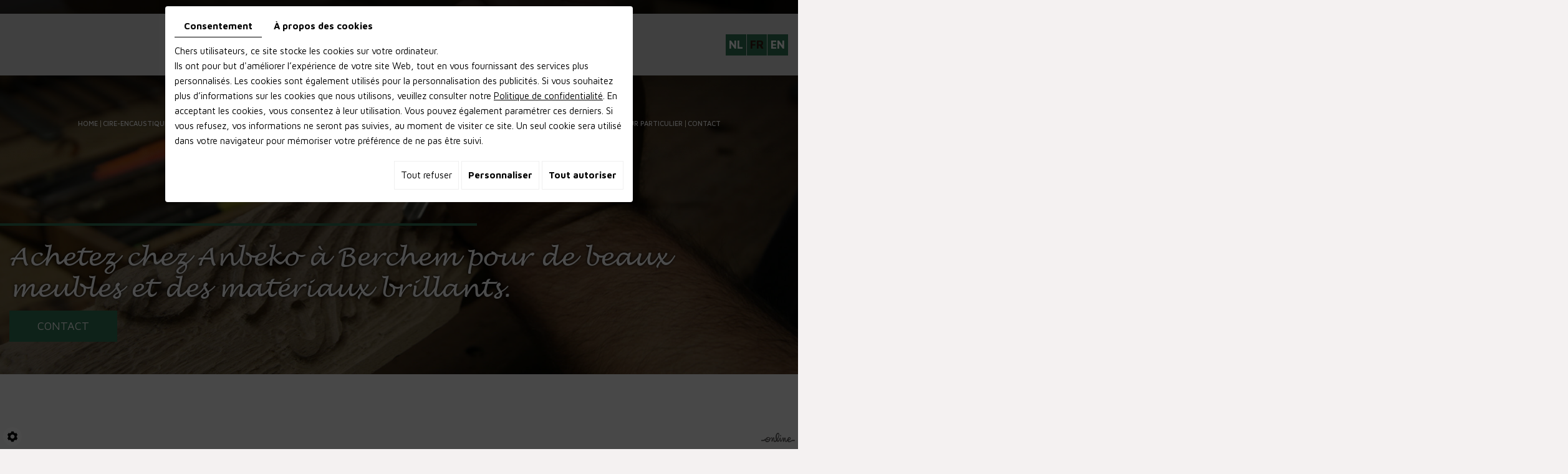

--- FILE ---
content_type: text/css
request_url: https://www.anbeko.be/media/css/new-css/modules.css
body_size: 4058
content:
/*--------------------------------------------------
>> TABLE OF CONTENTS:
----------------------------------------------------
# Contact
# Gallery
# Newsletter
# Provider
--------------------------------------------------*/

/*--------------------------------------------------
# Contact
--------------------------------------------------*/
.contactForm::after {
	content: '';
	display: block;
	clear: both;
}
.contactForm {
	display: grid;
	grid-template-columns: repeat(2, 1fr);
	grid-gap: 15px;
}
.contactForm > fieldset {
	display: contents;
}
.contactForm .contact-field-item.fullwidth {
	grid-column: 1 / 3;
}
.contactForm .contact-field-item {
	margin-bottom: 0;
}
.contactForm .contact-field-item .contact-field-label {
	font-weight: 300;
	letter-spacing: 0.1em;
	font-size: 1.1em;
}
.contactForm .contact-field-item .contact-field-element .form-field {
	font-size: 16px;
    color: #868686;
    background: none;
	border: 0;
	border-bottom: 2px solid #747474;
	padding: 10px 5px;
	transition: color .4s, border-color .4s;
}
.contactForm .contact-field-item .contact-field-element .form-field::placeholder {
	letter-spacing: 0.1em;
}
.contactForm .contact-field-item .contact-field-element textarea.form-field {
	height: 100px;
}
.contactForm .contact-field-item .contact-field-element .form-field:focus {
    color: #4b4b4b;
    outline: none;
    border-color: #2f7354;
}
.contactForm .gdpr_policy {
    margin: 0;
	grid-column: 1 / 3;
}
.contactForm .gdpr_policy label {
	font-weight: normal;
	display: inline !important;
}
.contactForm .g-recaptcha {
	margin: 0;
}
.contactForm .contact-submit {
    text-align: right;
}
.contactForm .form-submit-button {
	 font-family: 'Josefin Sans', sans-serif;
	font-size: 18px;
    font-weight: 600;
	letter-spacing: 0.1em;
	background: #2f7354;
	text-transform: uppercase;
    color: #fff;
    padding: 10px 30px;
}
.contactForm .form-submit-button:hover {
    background: #000;
	color:#fff;
}

.extranetlogin{}

@media only screen and (max-width : 991px) {
}
@media only screen and (max-width : 767px) {
	.contactForm {
		grid-template-columns: 1fr;
	}
	.contactForm .contact-field-item.fullwidth,
	.contactForm .gdpr_policy {
		grid-column: 1;
	}
    .contactForm .g-recaptcha > div {
        margin: 0 auto;
    }
    .contactForm .contact-submit {
		text-align: center;
    }
	.contactForm {
    display: block;
}
.contactForm .g-recaptcha {
    margin: 0;
    transform: scale(.75);
}
}

/*--------------------------------------------------
# Gallery
--------------------------------------------------*/
.holder {
	line-height: 1.85em;
	text-align: center;
	margin-bottom: 10px;
}
.holder a {
	background: #cee451;
	color: #000;
	line-height: inherit
}
.holder a:hover {
    background: #2f7354;
    color: #fff;
}
.holder a.jp-current, a.jp-current:hover {
    background: #2f7354;
    color: #fff;
}
.holder a.jp-disabled, a.jp-disabled:hover {
	background: rgba(0,0,0, .1);
	color: rgba(57,57,57, .35);
}
.holder a.jp-previous::before,
.holder a.jp-next::before {
    font-family: "Font Awesome 5 Free";
    font-weight: bold;
}
.mcePxmGallery .highslide-gallery {
	position: relative;
	pointer-events: none;
	display: grid;
	grid-template-columns: repeat(4, 1fr);
	grid-gap: 20px;
	min-height: auto !important;
}
.mcePxmGallery .highslide-gallery * {
	pointer-events: all;
}
.mcePxmGallery .highslide-gallery .highslideContainer {
	position: relative;
	display: inline-block;
	margin: 0;
	padding: 0;
}
.mcePxmGallery .highslide-gallery .highslideContainer.subgallery a.highslide .folderBackground span {
	position: absolute;
	left: 5px;
	right: 5px;
	top: auto;
	bottom: 5px;
	background: rgba(0,0,0,.25);
	text-align: center;
	text-transform: uppercase;
	font-size: 1.8em;
	line-height: 1.5em;
	font-family: 'Cormorant Garamond', serif;
	box-shadow: 0 0 10px rgba(0,0,0,.2);
	transition: background .4s, transform .4s;
}
.mcePxmGallery .highslide-gallery .highslideContainer.subgallery:hover a.highslide .folderBackground span {
	background: #cee451;
	transform: translate(-10px, 10px);
}
.mcePxmGallery .highslide-gallery .highslideContainer.subgallery a.highslide::before {
	content: none;
}
.mcePxmGallery .highslide-gallery .highslideContainer.subgallery a.highslide::after {
	content: none;
}
.mcePxmGallery .highslide-gallery .highslideContainer a.highslide {
	position: relative;
	display: block;
	border: 1px solid #f1c2c2;
}
.mcePxmGallery .highslide-gallery .highslideContainer a.highslide img {
	border: none;
	width: 100%;
	height: auto;
	display: block;
	transition: transform .4s, box-shadow .4s;
}
.mcePxmGallery .highslide-gallery .highslideContainer a.highslide:hover img {
	transform: translate(-10px, 10px);
	box-shadow: 5px -5px 15px rgba(0,0,0,.2);
}

@media only screen and (max-width : 768px) {
	.mcePxmGallery .highslide-gallery {
		grid-template-columns: repeat(2, 1fr);
	}
	.mcePxmGallery .highslide-gallery .highslideContainer.subgallery:hover a.highslide::before {
		background: none;
	}
	.mcePxmGallery .highslide-gallery .highslideContainer.subgallery a.highslide .folderBackground span {
		right: 0;
		padding: 5px 15px;
		font-size: 18px;
	}
	.mcePxmGallery .highslide-gallery .highslideContainer:hover a.highslide::before {
		box-shadow: inset 0 0 0 15px #000;
	}
}
@media only screen and (max-width : 640px) {
}
@media only screen and (max-width : 480px) {
}

/* Breadcrumbs */
.mcePxmGallery .breadcrumb {
	position: relative;
	background: rgba(119,84,59, .5);
	text-align: center;
	border: none;
	height: 27px;
	line-height: 27px;
	font-weight: normal;
	padding: 0 10px;
	color: #fff;
	border-radius: 0;
}
.mcePxmGallery .breadcrumb span {
	font-size: 0;
}
.mcePxmGallery .breadcrumb span::before {
	content: '\f105';
	font-family: "Font Awesome 5 Free";
	font-weight: bold;
	font-size: 14px;
	margin: 0 5px;
}
.mcePxmGallery .breadcrumb a {
	color: #fff;
	text-decoration: none;
	-webkit-transition: color 0.6s;
    transition: color 0.6s;
}
.mcePxmGallery .breadcrumb a:hover {
	color: #333;
	text-decoration: none;
}

/* Back button */
.mcePxmGallery .backbtn {
	background: none;
	text-indent: 0;
	font-size: 0;
	text-decoration: none;
	color: #333;
	width: auto;
	height: auto;
	margin-top: 10px;
	border-radius: 5px;
}
.mcePxmGallery .backbtn::after {
	content: '\f060';
	font-family: "Font Awesome 5 Free";
	font-weight: bold;
	font-size: 14px;
	display: inline-block;
	padding: 4px 10px;
	border-radius: 0;
	background: #cee451;
	transition: background .4s, color .4s;
}
.mcePxmGallery .backbtn:hover {
	text-decoration: none;
}
.mcePxmGallery .backbtn:hover::after {
	background: #241c1c;
}

/* Pop Up */
.highslide-container .highslide-caption {
	font-size: 14px;
	color: #fff;
	text-align: center;
	font-weight: normal;
	background: #2e2e2e;
}
.highslide-container .highslide-caption strong {
    font-size: 17px;
    line-height: 24px;
    font-weight: 400;
}
.sl-wrapper .sl-image .sl-caption {
    font-size: 14px;
}
.highslide-container .highslide-dimming{
	background: rgba(0,0,0,.5);
	opacity: 1!important;
}
.highslide-wrapper, .highslide-outline,
.highslide-container table, .highslide-container td {
	background: none!important;
}
.highslide-container img.highslide-image,
.highslide-container .highslide-image {
	border: 0px!important;
	box-shadow: 0px 0px 20px #000;
}

form#user-login, form#user-login *,
#extranetContent, #extranetContent *,
form#user-new-password, form#user-new-password * {
	-webkit-box-sizing: border-box;
	-moz-box-sizing: border-box;
	box-sizing: border-box;
}

/* Login form */
form#user-login {
	position: relative;
	width: 100%;
	margin: 0 auto;
	text-align: left;
}
form#user-login.extranetForm{
	width:50%!important;
	text-align: center;
}
form#user-login.extranetForm .login-count{
    display: flex;
    flex-direction: column;
    align-items: center; 
}
form#user-login.extranetForm .login-count a.Send{
	width: initial;
}
form#user-login .login-count input {
	/*float: left;*/
	width: 49%;
	margin: 0 0 5px;
	padding: 8px;
	background: #f2f2f2;
	border: 1px solid #ddd;
	font-size: 14px;
	line-height: 24px;
	color: #999;
	text-align: center;
	-webkit-transition: all .4s;
	-o-transition: all .4s;
	transition: all .4s;
}
form#user-login .login-count input:focus {
	background: #e6e6e6;
	border-color: #ccc;
	color: #777;
}
form#user-login .login-count input[type=password] {
	/*float: right;*/
}
form#user-login .login-count a.Send {
	display: block;
	clear: both;
	cursor: pointer;
	width: 100%;
	margin: 5px 0;
	background: #808080;
	color: #fff;
	font-size: 14px;
	font-weight: bold;
	line-height: 30px;
	padding: 10px 15px;
	text-decoration: none;
	text-transform: uppercase;
	-webkit-transition: all .4s;
	-o-transition: all .4s;
	transition: all .4s;
}
form#user-login .login-count a.Send:hover {
	background: #444;
}
form#user-login #extranetLoginErrors {
	font-weight: bold;
}
form#user-login #extranetLoginErrors ul, form#user-login #extranetLoginErrors ul li {
	list-style: none;
	margin: 0;
	padding: 0;
	background: none;
}
form#user-login #extranetLoginErrors ul {
	background: #c00;
	display: block;
	padding: 5px;
	border-radius: 3px;
	color: #fff;
}
form#user-login a.registrate, form#user-login a.forgot {
	display: inline-block;
	margin: 5px;
	display: none;
}

/* Registration form */
#extranetContent {
	position: relative;
}
#extranetContent h1#Title {
	margin-bottom: 10px;
	padding-bottom: 0;
}
#extranetContent #ProdContent {
	width: 100%;
}
#extranetContent #ProdContent .lineRegister {
    display: inline-block;
    width: 49%;
	
}
#extranetContent #ProdContent .lineRegister:after {
	content: '';
	display: block;
	clear: both;
}
#extranetContent #ProdContent .lineRegister label.labelRegister {
	display: block;
	width: 28%;
	float: left;
	font-size: 14px;
	line-height: 24px;
	padding: 8px 0;
}
#extranetContent #ProdContent .lineRegister input.inputRegister {
	display: block;
	width: 70%;
	float: left;
	margin: 0;
	padding: 8px;
	background: #f2f2f2;
	border: 1px solid #ddd;
	font-size: 14px;
	line-height: 24px;
	color: #999;
	-webkit-transition: all .4s;
	-o-transition: all .4s;
	transition: all .4s;
	margin-right:5px;
}
#extranetContent #ProdContent .lineRegister input.inputRegister:focus {
	background: #e6e6e6;
	border-color: #ccc;
	color: #777;
}
#extranetContent #ProdContent a.send {
	display: block;
	clear: none;
	cursor: pointer;
	width: 48%;
	text-align: center;
	background: #808080;
	color: #fff;
	font-size: 14px;
	line-height: 30px;
	padding: 5px 15px;
	text-decoration: none;
	text-transform: uppercase;
	-webkit-transition: all .4s;
	-o-transition: all .4s;
	transition: all .4s;
	float:left;
	margin-right: 3%;
}
#extranetContent #ProdContent a.send:hover {
	background: #444;
}
#extranetContent #ProdContent .required {
	display: none;
	text-align: right;
}

/* Lost password */
form#user-new-password {
	position: relative;
	width: 50%;
}
form#user-new-password .ctrlHolder {
	padding-bottom: 5px;
}
form#user-new-password .ctrlHolder:after {
	content: '';
	display: block;
	clear: both;
}
form#user-new-password label {
	display: block;
	width: 35%;
	float: left;
	font-size: 14px;
	line-height: 24px;
	font-weight: bold;
	padding: 8px 0;
}
form#user-new-password label.error {
	color: #c00;
	float: none;
	width: auto;
	clear: both;
	padding: 0;
}
form#user-new-password label em {
	display: none;
}
form#user-new-password input {
	display: block;
	width: 65%;
	float: left;
	margin: 0;
	padding: 8px;
	background: #f2f2f2;
	border: 1px solid #ddd;
	border-radius: 3px;
	font-size: 14px;
	line-height: 24px;
	color: #999;
	-webkit-transition: all .4s;
	-o-transition: all .4s;
	transition: all .4s;
}
form#user-new-password input:focus {
	background: #e6e6e6;
	border-color: #ccc;
	color: #777;
}
form#user-new-password button {
	display: block;
	clear: both;
	cursor: pointer;
	width: 100%;
	text-align: center;
	margin: 5px 0;
	background: #808080;
	border: 0;
	border-radius: 3px;
	color: #fff;
	font-size: 14px;
	font-weight: bold;
	line-height: 30px;
	padding: 10px 15px;
	text-decoration: none;
	text-transform: uppercase;
	-webkit-transition: all .4s;
	-o-transition: all .4s;
	transition: all .4s;
}
form#user-new-password button:hover {
	background: #444;
}

@media (max-width: 480px) {
	form#user-login {
		width: auto;
	}
	#extranetContent #ProdContent {
		width: auto;
	}
	#extranetContent #ProdContent .lineRegister label.labelRegister,
	#extranetContent #ProdContent .lineRegister input.inputRegister {
		width: 100%;
		float: none;
	}
	form#user-new-password {
		width: auto;
	}
}


